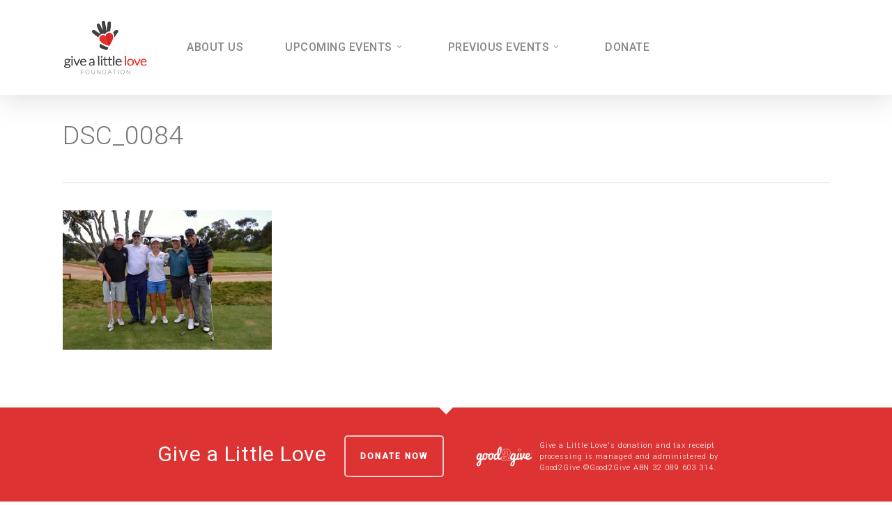

--- FILE ---
content_type: text/html; charset=UTF-8
request_url: https://www.givealittlelove.org.au/dsc_0084/
body_size: 14426
content:
<!doctype html>
<html dir="ltr" lang="en-US" prefix="og: https://ogp.me/ns#" class="no-js">
<head>
	<meta charset="UTF-8">
	<meta name="viewport" content="width=device-width, initial-scale=1, maximum-scale=1, user-scalable=0" /><link rel="shortcut icon" href="https://www.givealittlelove.org.au/wp-content/uploads/2016/08/favicon-16x16.png" /><title>DSC_0084 | Give a Little Love</title>
	<style>img:is([sizes="auto" i], [sizes^="auto," i]) { contain-intrinsic-size: 3000px 1500px }</style>
	
		<!-- All in One SEO 4.9.2 - aioseo.com -->
	<meta name="robots" content="max-image-preview:large" />
	<meta name="author" content="Scott Lawrence"/>
	<link rel="canonical" href="https://www.givealittlelove.org.au/dsc_0084/" />
	<meta name="generator" content="All in One SEO (AIOSEO) 4.9.2" />
		<meta property="og:locale" content="en_US" />
		<meta property="og:site_name" content="Give a Little Love | Help us help others and join us on our incredible journey!" />
		<meta property="og:type" content="article" />
		<meta property="og:title" content="DSC_0084 | Give a Little Love" />
		<meta property="og:url" content="https://www.givealittlelove.org.au/dsc_0084/" />
		<meta property="article:published_time" content="2016-09-02T03:07:05+00:00" />
		<meta property="article:modified_time" content="2016-09-02T03:07:05+00:00" />
		<meta name="twitter:card" content="summary" />
		<meta name="twitter:title" content="DSC_0084 | Give a Little Love" />
		<script type="application/ld+json" class="aioseo-schema">
			{"@context":"https:\/\/schema.org","@graph":[{"@type":"BreadcrumbList","@id":"https:\/\/www.givealittlelove.org.au\/dsc_0084\/#breadcrumblist","itemListElement":[{"@type":"ListItem","@id":"https:\/\/www.givealittlelove.org.au#listItem","position":1,"name":"Home","item":"https:\/\/www.givealittlelove.org.au","nextItem":{"@type":"ListItem","@id":"https:\/\/www.givealittlelove.org.au\/dsc_0084\/#listItem","name":"DSC_0084"}},{"@type":"ListItem","@id":"https:\/\/www.givealittlelove.org.au\/dsc_0084\/#listItem","position":2,"name":"DSC_0084","previousItem":{"@type":"ListItem","@id":"https:\/\/www.givealittlelove.org.au#listItem","name":"Home"}}]},{"@type":"ItemPage","@id":"https:\/\/www.givealittlelove.org.au\/dsc_0084\/#itempage","url":"https:\/\/www.givealittlelove.org.au\/dsc_0084\/","name":"DSC_0084 | Give a Little Love","inLanguage":"en-US","isPartOf":{"@id":"https:\/\/www.givealittlelove.org.au\/#website"},"breadcrumb":{"@id":"https:\/\/www.givealittlelove.org.au\/dsc_0084\/#breadcrumblist"},"author":{"@id":"https:\/\/www.givealittlelove.org.au\/author\/user\/#author"},"creator":{"@id":"https:\/\/www.givealittlelove.org.au\/author\/user\/#author"},"datePublished":"2016-09-02T03:07:05+00:00","dateModified":"2016-09-02T03:07:05+00:00"},{"@type":"Organization","@id":"https:\/\/www.givealittlelove.org.au\/#organization","name":"Give a Little Love","description":"Help us help others and join us on our incredible journey!","url":"https:\/\/www.givealittlelove.org.au\/"},{"@type":"Person","@id":"https:\/\/www.givealittlelove.org.au\/author\/user\/#author","url":"https:\/\/www.givealittlelove.org.au\/author\/user\/","name":"Scott Lawrence","image":{"@type":"ImageObject","@id":"https:\/\/www.givealittlelove.org.au\/dsc_0084\/#authorImage","url":"https:\/\/secure.gravatar.com\/avatar\/d1072404801e0ac200ca499b3f919e1c1c6e074b9b5bd955e43ffa7d19f1e1b6?s=96&d=mm&r=g","width":96,"height":96,"caption":"Scott Lawrence"}},{"@type":"WebSite","@id":"https:\/\/www.givealittlelove.org.au\/#website","url":"https:\/\/www.givealittlelove.org.au\/","name":"Give a Little Love","description":"Help us help others and join us on our incredible journey!","inLanguage":"en-US","publisher":{"@id":"https:\/\/www.givealittlelove.org.au\/#organization"}}]}
		</script>
		<!-- All in One SEO -->

<link rel='dns-prefetch' href='//fonts.googleapis.com' />
<link rel="alternate" type="application/rss+xml" title="Give a Little Love &raquo; Feed" href="https://www.givealittlelove.org.au/feed/" />
		<!-- This site uses the Google Analytics by MonsterInsights plugin v9.11.0 - Using Analytics tracking - https://www.monsterinsights.com/ -->
		<!-- Note: MonsterInsights is not currently configured on this site. The site owner needs to authenticate with Google Analytics in the MonsterInsights settings panel. -->
					<!-- No tracking code set -->
				<!-- / Google Analytics by MonsterInsights -->
		<script type="text/javascript">
/* <![CDATA[ */
window._wpemojiSettings = {"baseUrl":"https:\/\/s.w.org\/images\/core\/emoji\/16.0.1\/72x72\/","ext":".png","svgUrl":"https:\/\/s.w.org\/images\/core\/emoji\/16.0.1\/svg\/","svgExt":".svg","source":{"concatemoji":"https:\/\/www.givealittlelove.org.au\/wp-includes\/js\/wp-emoji-release.min.js?ver=6.8.3"}};
/*! This file is auto-generated */
!function(s,n){var o,i,e;function c(e){try{var t={supportTests:e,timestamp:(new Date).valueOf()};sessionStorage.setItem(o,JSON.stringify(t))}catch(e){}}function p(e,t,n){e.clearRect(0,0,e.canvas.width,e.canvas.height),e.fillText(t,0,0);var t=new Uint32Array(e.getImageData(0,0,e.canvas.width,e.canvas.height).data),a=(e.clearRect(0,0,e.canvas.width,e.canvas.height),e.fillText(n,0,0),new Uint32Array(e.getImageData(0,0,e.canvas.width,e.canvas.height).data));return t.every(function(e,t){return e===a[t]})}function u(e,t){e.clearRect(0,0,e.canvas.width,e.canvas.height),e.fillText(t,0,0);for(var n=e.getImageData(16,16,1,1),a=0;a<n.data.length;a++)if(0!==n.data[a])return!1;return!0}function f(e,t,n,a){switch(t){case"flag":return n(e,"\ud83c\udff3\ufe0f\u200d\u26a7\ufe0f","\ud83c\udff3\ufe0f\u200b\u26a7\ufe0f")?!1:!n(e,"\ud83c\udde8\ud83c\uddf6","\ud83c\udde8\u200b\ud83c\uddf6")&&!n(e,"\ud83c\udff4\udb40\udc67\udb40\udc62\udb40\udc65\udb40\udc6e\udb40\udc67\udb40\udc7f","\ud83c\udff4\u200b\udb40\udc67\u200b\udb40\udc62\u200b\udb40\udc65\u200b\udb40\udc6e\u200b\udb40\udc67\u200b\udb40\udc7f");case"emoji":return!a(e,"\ud83e\udedf")}return!1}function g(e,t,n,a){var r="undefined"!=typeof WorkerGlobalScope&&self instanceof WorkerGlobalScope?new OffscreenCanvas(300,150):s.createElement("canvas"),o=r.getContext("2d",{willReadFrequently:!0}),i=(o.textBaseline="top",o.font="600 32px Arial",{});return e.forEach(function(e){i[e]=t(o,e,n,a)}),i}function t(e){var t=s.createElement("script");t.src=e,t.defer=!0,s.head.appendChild(t)}"undefined"!=typeof Promise&&(o="wpEmojiSettingsSupports",i=["flag","emoji"],n.supports={everything:!0,everythingExceptFlag:!0},e=new Promise(function(e){s.addEventListener("DOMContentLoaded",e,{once:!0})}),new Promise(function(t){var n=function(){try{var e=JSON.parse(sessionStorage.getItem(o));if("object"==typeof e&&"number"==typeof e.timestamp&&(new Date).valueOf()<e.timestamp+604800&&"object"==typeof e.supportTests)return e.supportTests}catch(e){}return null}();if(!n){if("undefined"!=typeof Worker&&"undefined"!=typeof OffscreenCanvas&&"undefined"!=typeof URL&&URL.createObjectURL&&"undefined"!=typeof Blob)try{var e="postMessage("+g.toString()+"("+[JSON.stringify(i),f.toString(),p.toString(),u.toString()].join(",")+"));",a=new Blob([e],{type:"text/javascript"}),r=new Worker(URL.createObjectURL(a),{name:"wpTestEmojiSupports"});return void(r.onmessage=function(e){c(n=e.data),r.terminate(),t(n)})}catch(e){}c(n=g(i,f,p,u))}t(n)}).then(function(e){for(var t in e)n.supports[t]=e[t],n.supports.everything=n.supports.everything&&n.supports[t],"flag"!==t&&(n.supports.everythingExceptFlag=n.supports.everythingExceptFlag&&n.supports[t]);n.supports.everythingExceptFlag=n.supports.everythingExceptFlag&&!n.supports.flag,n.DOMReady=!1,n.readyCallback=function(){n.DOMReady=!0}}).then(function(){return e}).then(function(){var e;n.supports.everything||(n.readyCallback(),(e=n.source||{}).concatemoji?t(e.concatemoji):e.wpemoji&&e.twemoji&&(t(e.twemoji),t(e.wpemoji)))}))}((window,document),window._wpemojiSettings);
/* ]]> */
</script>
<style id='wp-emoji-styles-inline-css' type='text/css'>

	img.wp-smiley, img.emoji {
		display: inline !important;
		border: none !important;
		box-shadow: none !important;
		height: 1em !important;
		width: 1em !important;
		margin: 0 0.07em !important;
		vertical-align: -0.1em !important;
		background: none !important;
		padding: 0 !important;
	}
</style>
<link rel='stylesheet' id='wp-block-library-css' href='https://www.givealittlelove.org.au/wp-includes/css/dist/block-library/style.min.css?ver=6.8.3' type='text/css' media='all' />
<link rel='stylesheet' id='aioseo/css/src/vue/standalone/blocks/table-of-contents/global.scss-css' href='https://www.givealittlelove.org.au/wp-content/plugins/all-in-one-seo-pack/dist/Lite/assets/css/table-of-contents/global.e90f6d47.css?ver=4.9.2' type='text/css' media='all' />
<style id='global-styles-inline-css' type='text/css'>
:root{--wp--preset--aspect-ratio--square: 1;--wp--preset--aspect-ratio--4-3: 4/3;--wp--preset--aspect-ratio--3-4: 3/4;--wp--preset--aspect-ratio--3-2: 3/2;--wp--preset--aspect-ratio--2-3: 2/3;--wp--preset--aspect-ratio--16-9: 16/9;--wp--preset--aspect-ratio--9-16: 9/16;--wp--preset--color--black: #000000;--wp--preset--color--cyan-bluish-gray: #abb8c3;--wp--preset--color--white: #ffffff;--wp--preset--color--pale-pink: #f78da7;--wp--preset--color--vivid-red: #cf2e2e;--wp--preset--color--luminous-vivid-orange: #ff6900;--wp--preset--color--luminous-vivid-amber: #fcb900;--wp--preset--color--light-green-cyan: #7bdcb5;--wp--preset--color--vivid-green-cyan: #00d084;--wp--preset--color--pale-cyan-blue: #8ed1fc;--wp--preset--color--vivid-cyan-blue: #0693e3;--wp--preset--color--vivid-purple: #9b51e0;--wp--preset--gradient--vivid-cyan-blue-to-vivid-purple: linear-gradient(135deg,rgba(6,147,227,1) 0%,rgb(155,81,224) 100%);--wp--preset--gradient--light-green-cyan-to-vivid-green-cyan: linear-gradient(135deg,rgb(122,220,180) 0%,rgb(0,208,130) 100%);--wp--preset--gradient--luminous-vivid-amber-to-luminous-vivid-orange: linear-gradient(135deg,rgba(252,185,0,1) 0%,rgba(255,105,0,1) 100%);--wp--preset--gradient--luminous-vivid-orange-to-vivid-red: linear-gradient(135deg,rgba(255,105,0,1) 0%,rgb(207,46,46) 100%);--wp--preset--gradient--very-light-gray-to-cyan-bluish-gray: linear-gradient(135deg,rgb(238,238,238) 0%,rgb(169,184,195) 100%);--wp--preset--gradient--cool-to-warm-spectrum: linear-gradient(135deg,rgb(74,234,220) 0%,rgb(151,120,209) 20%,rgb(207,42,186) 40%,rgb(238,44,130) 60%,rgb(251,105,98) 80%,rgb(254,248,76) 100%);--wp--preset--gradient--blush-light-purple: linear-gradient(135deg,rgb(255,206,236) 0%,rgb(152,150,240) 100%);--wp--preset--gradient--blush-bordeaux: linear-gradient(135deg,rgb(254,205,165) 0%,rgb(254,45,45) 50%,rgb(107,0,62) 100%);--wp--preset--gradient--luminous-dusk: linear-gradient(135deg,rgb(255,203,112) 0%,rgb(199,81,192) 50%,rgb(65,88,208) 100%);--wp--preset--gradient--pale-ocean: linear-gradient(135deg,rgb(255,245,203) 0%,rgb(182,227,212) 50%,rgb(51,167,181) 100%);--wp--preset--gradient--electric-grass: linear-gradient(135deg,rgb(202,248,128) 0%,rgb(113,206,126) 100%);--wp--preset--gradient--midnight: linear-gradient(135deg,rgb(2,3,129) 0%,rgb(40,116,252) 100%);--wp--preset--font-size--small: 13px;--wp--preset--font-size--medium: 20px;--wp--preset--font-size--large: 36px;--wp--preset--font-size--x-large: 42px;--wp--preset--spacing--20: 0.44rem;--wp--preset--spacing--30: 0.67rem;--wp--preset--spacing--40: 1rem;--wp--preset--spacing--50: 1.5rem;--wp--preset--spacing--60: 2.25rem;--wp--preset--spacing--70: 3.38rem;--wp--preset--spacing--80: 5.06rem;--wp--preset--shadow--natural: 6px 6px 9px rgba(0, 0, 0, 0.2);--wp--preset--shadow--deep: 12px 12px 50px rgba(0, 0, 0, 0.4);--wp--preset--shadow--sharp: 6px 6px 0px rgba(0, 0, 0, 0.2);--wp--preset--shadow--outlined: 6px 6px 0px -3px rgba(255, 255, 255, 1), 6px 6px rgba(0, 0, 0, 1);--wp--preset--shadow--crisp: 6px 6px 0px rgba(0, 0, 0, 1);}:root { --wp--style--global--content-size: 1300px;--wp--style--global--wide-size: 1300px; }:where(body) { margin: 0; }.wp-site-blocks > .alignleft { float: left; margin-right: 2em; }.wp-site-blocks > .alignright { float: right; margin-left: 2em; }.wp-site-blocks > .aligncenter { justify-content: center; margin-left: auto; margin-right: auto; }:where(.is-layout-flex){gap: 0.5em;}:where(.is-layout-grid){gap: 0.5em;}.is-layout-flow > .alignleft{float: left;margin-inline-start: 0;margin-inline-end: 2em;}.is-layout-flow > .alignright{float: right;margin-inline-start: 2em;margin-inline-end: 0;}.is-layout-flow > .aligncenter{margin-left: auto !important;margin-right: auto !important;}.is-layout-constrained > .alignleft{float: left;margin-inline-start: 0;margin-inline-end: 2em;}.is-layout-constrained > .alignright{float: right;margin-inline-start: 2em;margin-inline-end: 0;}.is-layout-constrained > .aligncenter{margin-left: auto !important;margin-right: auto !important;}.is-layout-constrained > :where(:not(.alignleft):not(.alignright):not(.alignfull)){max-width: var(--wp--style--global--content-size);margin-left: auto !important;margin-right: auto !important;}.is-layout-constrained > .alignwide{max-width: var(--wp--style--global--wide-size);}body .is-layout-flex{display: flex;}.is-layout-flex{flex-wrap: wrap;align-items: center;}.is-layout-flex > :is(*, div){margin: 0;}body .is-layout-grid{display: grid;}.is-layout-grid > :is(*, div){margin: 0;}body{padding-top: 0px;padding-right: 0px;padding-bottom: 0px;padding-left: 0px;}:root :where(.wp-element-button, .wp-block-button__link){background-color: #32373c;border-width: 0;color: #fff;font-family: inherit;font-size: inherit;line-height: inherit;padding: calc(0.667em + 2px) calc(1.333em + 2px);text-decoration: none;}.has-black-color{color: var(--wp--preset--color--black) !important;}.has-cyan-bluish-gray-color{color: var(--wp--preset--color--cyan-bluish-gray) !important;}.has-white-color{color: var(--wp--preset--color--white) !important;}.has-pale-pink-color{color: var(--wp--preset--color--pale-pink) !important;}.has-vivid-red-color{color: var(--wp--preset--color--vivid-red) !important;}.has-luminous-vivid-orange-color{color: var(--wp--preset--color--luminous-vivid-orange) !important;}.has-luminous-vivid-amber-color{color: var(--wp--preset--color--luminous-vivid-amber) !important;}.has-light-green-cyan-color{color: var(--wp--preset--color--light-green-cyan) !important;}.has-vivid-green-cyan-color{color: var(--wp--preset--color--vivid-green-cyan) !important;}.has-pale-cyan-blue-color{color: var(--wp--preset--color--pale-cyan-blue) !important;}.has-vivid-cyan-blue-color{color: var(--wp--preset--color--vivid-cyan-blue) !important;}.has-vivid-purple-color{color: var(--wp--preset--color--vivid-purple) !important;}.has-black-background-color{background-color: var(--wp--preset--color--black) !important;}.has-cyan-bluish-gray-background-color{background-color: var(--wp--preset--color--cyan-bluish-gray) !important;}.has-white-background-color{background-color: var(--wp--preset--color--white) !important;}.has-pale-pink-background-color{background-color: var(--wp--preset--color--pale-pink) !important;}.has-vivid-red-background-color{background-color: var(--wp--preset--color--vivid-red) !important;}.has-luminous-vivid-orange-background-color{background-color: var(--wp--preset--color--luminous-vivid-orange) !important;}.has-luminous-vivid-amber-background-color{background-color: var(--wp--preset--color--luminous-vivid-amber) !important;}.has-light-green-cyan-background-color{background-color: var(--wp--preset--color--light-green-cyan) !important;}.has-vivid-green-cyan-background-color{background-color: var(--wp--preset--color--vivid-green-cyan) !important;}.has-pale-cyan-blue-background-color{background-color: var(--wp--preset--color--pale-cyan-blue) !important;}.has-vivid-cyan-blue-background-color{background-color: var(--wp--preset--color--vivid-cyan-blue) !important;}.has-vivid-purple-background-color{background-color: var(--wp--preset--color--vivid-purple) !important;}.has-black-border-color{border-color: var(--wp--preset--color--black) !important;}.has-cyan-bluish-gray-border-color{border-color: var(--wp--preset--color--cyan-bluish-gray) !important;}.has-white-border-color{border-color: var(--wp--preset--color--white) !important;}.has-pale-pink-border-color{border-color: var(--wp--preset--color--pale-pink) !important;}.has-vivid-red-border-color{border-color: var(--wp--preset--color--vivid-red) !important;}.has-luminous-vivid-orange-border-color{border-color: var(--wp--preset--color--luminous-vivid-orange) !important;}.has-luminous-vivid-amber-border-color{border-color: var(--wp--preset--color--luminous-vivid-amber) !important;}.has-light-green-cyan-border-color{border-color: var(--wp--preset--color--light-green-cyan) !important;}.has-vivid-green-cyan-border-color{border-color: var(--wp--preset--color--vivid-green-cyan) !important;}.has-pale-cyan-blue-border-color{border-color: var(--wp--preset--color--pale-cyan-blue) !important;}.has-vivid-cyan-blue-border-color{border-color: var(--wp--preset--color--vivid-cyan-blue) !important;}.has-vivid-purple-border-color{border-color: var(--wp--preset--color--vivid-purple) !important;}.has-vivid-cyan-blue-to-vivid-purple-gradient-background{background: var(--wp--preset--gradient--vivid-cyan-blue-to-vivid-purple) !important;}.has-light-green-cyan-to-vivid-green-cyan-gradient-background{background: var(--wp--preset--gradient--light-green-cyan-to-vivid-green-cyan) !important;}.has-luminous-vivid-amber-to-luminous-vivid-orange-gradient-background{background: var(--wp--preset--gradient--luminous-vivid-amber-to-luminous-vivid-orange) !important;}.has-luminous-vivid-orange-to-vivid-red-gradient-background{background: var(--wp--preset--gradient--luminous-vivid-orange-to-vivid-red) !important;}.has-very-light-gray-to-cyan-bluish-gray-gradient-background{background: var(--wp--preset--gradient--very-light-gray-to-cyan-bluish-gray) !important;}.has-cool-to-warm-spectrum-gradient-background{background: var(--wp--preset--gradient--cool-to-warm-spectrum) !important;}.has-blush-light-purple-gradient-background{background: var(--wp--preset--gradient--blush-light-purple) !important;}.has-blush-bordeaux-gradient-background{background: var(--wp--preset--gradient--blush-bordeaux) !important;}.has-luminous-dusk-gradient-background{background: var(--wp--preset--gradient--luminous-dusk) !important;}.has-pale-ocean-gradient-background{background: var(--wp--preset--gradient--pale-ocean) !important;}.has-electric-grass-gradient-background{background: var(--wp--preset--gradient--electric-grass) !important;}.has-midnight-gradient-background{background: var(--wp--preset--gradient--midnight) !important;}.has-small-font-size{font-size: var(--wp--preset--font-size--small) !important;}.has-medium-font-size{font-size: var(--wp--preset--font-size--medium) !important;}.has-large-font-size{font-size: var(--wp--preset--font-size--large) !important;}.has-x-large-font-size{font-size: var(--wp--preset--font-size--x-large) !important;}
:where(.wp-block-post-template.is-layout-flex){gap: 1.25em;}:where(.wp-block-post-template.is-layout-grid){gap: 1.25em;}
:where(.wp-block-columns.is-layout-flex){gap: 2em;}:where(.wp-block-columns.is-layout-grid){gap: 2em;}
:root :where(.wp-block-pullquote){font-size: 1.5em;line-height: 1.6;}
</style>
<link rel='stylesheet' id='woocommerce-layout-css' href='https://www.givealittlelove.org.au/wp-content/plugins/woocommerce/assets/css/woocommerce-layout.css?ver=10.4.3' type='text/css' media='all' />
<link rel='stylesheet' id='woocommerce-smallscreen-css' href='https://www.givealittlelove.org.au/wp-content/plugins/woocommerce/assets/css/woocommerce-smallscreen.css?ver=10.4.3' type='text/css' media='only screen and (max-width: 768px)' />
<link rel='stylesheet' id='woocommerce-general-css' href='https://www.givealittlelove.org.au/wp-content/plugins/woocommerce/assets/css/woocommerce.css?ver=10.4.3' type='text/css' media='all' />
<style id='woocommerce-inline-inline-css' type='text/css'>
.woocommerce form .form-row .required { visibility: visible; }
</style>
<link rel='stylesheet' id='font-awesome-css' href='https://www.givealittlelove.org.au/wp-content/themes/salient/css/font-awesome-legacy.min.css?ver=4.7.1' type='text/css' media='all' />
<link rel='stylesheet' id='parent-style-css' href='https://www.givealittlelove.org.au/wp-content/themes/salient/style.css?ver=6.8.3' type='text/css' media='all' />
<link rel='stylesheet' id='salient-grid-system-css' href='https://www.givealittlelove.org.au/wp-content/themes/salient/css/build/grid-system.css?ver=17.3.1' type='text/css' media='all' />
<link rel='stylesheet' id='main-styles-css' href='https://www.givealittlelove.org.au/wp-content/themes/salient/css/build/style.css?ver=17.3.1' type='text/css' media='all' />
<style id='main-styles-inline-css' type='text/css'>
html:not(.page-trans-loaded) { background-color: #ffffff; }
</style>
<link rel='stylesheet' id='nectar-header-layout-left-aligned-css' href='https://www.givealittlelove.org.au/wp-content/themes/salient/css/build/header/header-layout-menu-left-aligned.css?ver=17.3.1' type='text/css' media='all' />
<link rel='stylesheet' id='nectar-single-styles-css' href='https://www.givealittlelove.org.au/wp-content/themes/salient/css/build/single.css?ver=17.3.1' type='text/css' media='all' />
<link rel='stylesheet' id='nectar_default_font_open_sans-css' href='https://fonts.googleapis.com/css?family=Open+Sans%3A300%2C400%2C600%2C700&#038;subset=latin%2Clatin-ext' type='text/css' media='all' />
<link rel='stylesheet' id='responsive-css' href='https://www.givealittlelove.org.au/wp-content/themes/salient/css/build/responsive.css?ver=17.3.1' type='text/css' media='all' />
<link rel='stylesheet' id='nectar-product-style-classic-css' href='https://www.givealittlelove.org.au/wp-content/themes/salient/css/build/third-party/woocommerce/product-style-classic.css?ver=17.3.1' type='text/css' media='all' />
<link rel='stylesheet' id='woocommerce-css' href='https://www.givealittlelove.org.au/wp-content/themes/salient/css/build/woocommerce.css?ver=17.3.1' type='text/css' media='all' />
<link rel='stylesheet' id='skin-original-css' href='https://www.givealittlelove.org.au/wp-content/themes/salient/css/build/skin-original.css?ver=17.3.1' type='text/css' media='all' />
<link rel='stylesheet' id='salient-wp-menu-dynamic-css' href='https://www.givealittlelove.org.au/wp-content/uploads/salient/menu-dynamic.css?ver=30292' type='text/css' media='all' />
<link rel='stylesheet' id='dynamic-css-css' href='https://www.givealittlelove.org.au/wp-content/themes/salient/css/salient-dynamic-styles.css?ver=77839' type='text/css' media='all' />
<style id='dynamic-css-inline-css' type='text/css'>
@media only screen and (min-width:1000px){body #ajax-content-wrap.no-scroll{min-height:calc(100vh - 136px);height:calc(100vh - 136px)!important;}}@media only screen and (min-width:1000px){#page-header-wrap.fullscreen-header,#page-header-wrap.fullscreen-header #page-header-bg,html:not(.nectar-box-roll-loaded) .nectar-box-roll > #page-header-bg.fullscreen-header,.nectar_fullscreen_zoom_recent_projects,#nectar_fullscreen_rows:not(.afterLoaded) > div{height:calc(100vh - 135px);}.wpb_row.vc_row-o-full-height.top-level,.wpb_row.vc_row-o-full-height.top-level > .col.span_12{min-height:calc(100vh - 135px);}html:not(.nectar-box-roll-loaded) .nectar-box-roll > #page-header-bg.fullscreen-header{top:136px;}.nectar-slider-wrap[data-fullscreen="true"]:not(.loaded),.nectar-slider-wrap[data-fullscreen="true"]:not(.loaded) .swiper-container{height:calc(100vh - 134px)!important;}.admin-bar .nectar-slider-wrap[data-fullscreen="true"]:not(.loaded),.admin-bar .nectar-slider-wrap[data-fullscreen="true"]:not(.loaded) .swiper-container{height:calc(100vh - 134px - 32px)!important;}}.admin-bar[class*="page-template-template-no-header"] .wpb_row.vc_row-o-full-height.top-level,.admin-bar[class*="page-template-template-no-header"] .wpb_row.vc_row-o-full-height.top-level > .col.span_12{min-height:calc(100vh - 32px);}body[class*="page-template-template-no-header"] .wpb_row.vc_row-o-full-height.top-level,body[class*="page-template-template-no-header"] .wpb_row.vc_row-o-full-height.top-level > .col.span_12{min-height:100vh;}@media only screen and (max-width:999px){.using-mobile-browser #nectar_fullscreen_rows:not(.afterLoaded):not([data-mobile-disable="on"]) > div{height:calc(100vh - 126px);}.using-mobile-browser .wpb_row.vc_row-o-full-height.top-level,.using-mobile-browser .wpb_row.vc_row-o-full-height.top-level > .col.span_12,[data-permanent-transparent="1"].using-mobile-browser .wpb_row.vc_row-o-full-height.top-level,[data-permanent-transparent="1"].using-mobile-browser .wpb_row.vc_row-o-full-height.top-level > .col.span_12{min-height:calc(100vh - 126px);}html:not(.nectar-box-roll-loaded) .nectar-box-roll > #page-header-bg.fullscreen-header,.nectar_fullscreen_zoom_recent_projects,.nectar-slider-wrap[data-fullscreen="true"]:not(.loaded),.nectar-slider-wrap[data-fullscreen="true"]:not(.loaded) .swiper-container,#nectar_fullscreen_rows:not(.afterLoaded):not([data-mobile-disable="on"]) > div{height:calc(100vh - 73px);}.wpb_row.vc_row-o-full-height.top-level,.wpb_row.vc_row-o-full-height.top-level > .col.span_12{min-height:calc(100vh - 73px);}body[data-transparent-header="false"] #ajax-content-wrap.no-scroll{min-height:calc(100vh - 73px);height:calc(100vh - 73px);}}.post-type-archive-product.woocommerce .container-wrap,.tax-product_cat.woocommerce .container-wrap{background-color:#f6f6f6;}.woocommerce ul.products li.product.material,.woocommerce-page ul.products li.product.material{background-color:#ffffff;}.woocommerce ul.products li.product.minimal .product-wrap,.woocommerce ul.products li.product.minimal .background-color-expand,.woocommerce-page ul.products li.product.minimal .product-wrap,.woocommerce-page ul.products li.product.minimal .background-color-expand{background-color:#ffffff;}.screen-reader-text,.nectar-skip-to-content:not(:focus){border:0;clip:rect(1px,1px,1px,1px);clip-path:inset(50%);height:1px;margin:-1px;overflow:hidden;padding:0;position:absolute!important;width:1px;word-wrap:normal!important;}.row .col img:not([srcset]){width:auto;}.row .col img.img-with-animation.nectar-lazy:not([srcset]){width:100%;}
.homepage_boxes {min-height: 200px}
.homepage_quote {color: #c0c0c0; font-size: 30px; font-style: italic;}
.golf_sponsors {font-size:20px;line-height:26px;}
.event_gallery {width: 425px;margin: auto;}
.checkout_button {margin-top: 10px; background-color: #dd3333!important;}
.hpslidertext .content {top: 300px!important;}
.g2gimg {display: inline-block;vertical-align: middle;margin-left:40px;cursor: pointer; cursor: hand;}
.g2gtext {display: inline-block;vertical-align: middle; margin-left:10px;width:280px;text-align: left;font-size:11px!important;line-height:16px!important; letter-spacing: .9px!important; color: #ffffff;}
.flex-control-nav {display:block;}
header#top .sf-menu li ul li a {background-color: #ffffff!important;}
</style>
<link rel='stylesheet' id='salient-child-style-css' href='https://www.givealittlelove.org.au/wp-content/themes/salient-child/style.css?ver=17.3.1' type='text/css' media='all' />
<link rel='stylesheet' id='redux-google-fonts-salient_redux-css' href='https://fonts.googleapis.com/css?family=Roboto%3A500%2C300%2C400&#038;ver=6.8.3' type='text/css' media='all' />
<script type="text/javascript" src="https://www.givealittlelove.org.au/wp-includes/js/jquery/jquery.min.js?ver=3.7.1" id="jquery-core-js"></script>
<script type="text/javascript" src="https://www.givealittlelove.org.au/wp-includes/js/jquery/jquery-migrate.min.js?ver=3.4.1" id="jquery-migrate-js"></script>
<script type="text/javascript" src="https://www.givealittlelove.org.au/wp-content/plugins/woocommerce/assets/js/jquery-blockui/jquery.blockUI.min.js?ver=2.7.0-wc.10.4.3" id="wc-jquery-blockui-js" defer="defer" data-wp-strategy="defer"></script>
<script type="text/javascript" id="wc-add-to-cart-js-extra">
/* <![CDATA[ */
var wc_add_to_cart_params = {"ajax_url":"\/wp-admin\/admin-ajax.php","wc_ajax_url":"\/?wc-ajax=%%endpoint%%","i18n_view_cart":"View cart","cart_url":"https:\/\/www.givealittlelove.org.au\/cart\/","is_cart":"","cart_redirect_after_add":"no"};
/* ]]> */
</script>
<script type="text/javascript" src="https://www.givealittlelove.org.au/wp-content/plugins/woocommerce/assets/js/frontend/add-to-cart.min.js?ver=10.4.3" id="wc-add-to-cart-js" defer="defer" data-wp-strategy="defer"></script>
<script type="text/javascript" src="https://www.givealittlelove.org.au/wp-content/plugins/woocommerce/assets/js/js-cookie/js.cookie.min.js?ver=2.1.4-wc.10.4.3" id="wc-js-cookie-js" defer="defer" data-wp-strategy="defer"></script>
<script type="text/javascript" id="woocommerce-js-extra">
/* <![CDATA[ */
var woocommerce_params = {"ajax_url":"\/wp-admin\/admin-ajax.php","wc_ajax_url":"\/?wc-ajax=%%endpoint%%","i18n_password_show":"Show password","i18n_password_hide":"Hide password"};
/* ]]> */
</script>
<script type="text/javascript" src="https://www.givealittlelove.org.au/wp-content/plugins/woocommerce/assets/js/frontend/woocommerce.min.js?ver=10.4.3" id="woocommerce-js" defer="defer" data-wp-strategy="defer"></script>
<script></script><link rel="https://api.w.org/" href="https://www.givealittlelove.org.au/wp-json/" /><link rel="alternate" title="JSON" type="application/json" href="https://www.givealittlelove.org.au/wp-json/wp/v2/media/458" /><link rel="EditURI" type="application/rsd+xml" title="RSD" href="https://www.givealittlelove.org.au/xmlrpc.php?rsd" />
<meta name="generator" content="WordPress 6.8.3" />
<meta name="generator" content="WooCommerce 10.4.3" />
<link rel='shortlink' href='https://www.givealittlelove.org.au/?p=458' />
<link rel="alternate" title="oEmbed (JSON)" type="application/json+oembed" href="https://www.givealittlelove.org.au/wp-json/oembed/1.0/embed?url=https%3A%2F%2Fwww.givealittlelove.org.au%2Fdsc_0084%2F" />
<link rel="alternate" title="oEmbed (XML)" type="text/xml+oembed" href="https://www.givealittlelove.org.au/wp-json/oembed/1.0/embed?url=https%3A%2F%2Fwww.givealittlelove.org.au%2Fdsc_0084%2F&#038;format=xml" />
<script type="text/javascript"> var root = document.getElementsByTagName( "html" )[0]; root.setAttribute( "class", "js" ); </script>	<noscript><style>.woocommerce-product-gallery{ opacity: 1 !important; }</style></noscript>
	<meta name="generator" content="Powered by WPBakery Page Builder - drag and drop page builder for WordPress."/>
<link rel="icon" href="https://www.givealittlelove.org.au/wp-content/uploads/2016/08/cropped-ms-icon-310x310-32x32.png" sizes="32x32" />
<link rel="icon" href="https://www.givealittlelove.org.au/wp-content/uploads/2016/08/cropped-ms-icon-310x310-192x192.png" sizes="192x192" />
<link rel="apple-touch-icon" href="https://www.givealittlelove.org.au/wp-content/uploads/2016/08/cropped-ms-icon-310x310-180x180.png" />
<meta name="msapplication-TileImage" content="https://www.givealittlelove.org.au/wp-content/uploads/2016/08/cropped-ms-icon-310x310-270x270.png" />
		<style type="text/css" id="wp-custom-css">
			.hp_charity_box {min-height:265px;padding-top:0px!important}		</style>
		<noscript><style> .wpb_animate_when_almost_visible { opacity: 1; }</style></noscript></head><body class="attachment wp-singular attachment-template-default single single-attachment postid-458 attachmentid-458 attachment-jpeg wp-theme-salient wp-child-theme-salient-child theme-salient woocommerce-no-js original wpb-js-composer js-comp-ver-7.1 vc_responsive" data-footer-reveal="false" data-footer-reveal-shadow="none" data-header-format="menu-left-aligned" data-body-border="off" data-boxed-style="" data-header-breakpoint="1000" data-dropdown-style="minimal" data-cae="easeOutCubic" data-cad="650" data-megamenu-width="contained" data-aie="none" data-ls="magnific" data-apte="standard" data-hhun="1" data-fancy-form-rcs="default" data-form-style="default" data-form-submit="regular" data-is="minimal" data-button-style="default" data-user-account-button="false" data-flex-cols="true" data-col-gap="default" data-header-inherit-rc="false" data-header-search="false" data-animated-anchors="false" data-ajax-transitions="true" data-full-width-header="false" data-slide-out-widget-area="true" data-slide-out-widget-area-style="slide-out-from-right" data-user-set-ocm="off" data-loading-animation="none" data-bg-header="false" data-responsive="1" data-ext-responsive="true" data-ext-padding="90" data-header-resize="0" data-header-color="custom" data-transparent-header="false" data-cart="true" data-remove-m-parallax="" data-remove-m-video-bgs="" data-m-animate="0" data-force-header-trans-color="light" data-smooth-scrolling="0" data-permanent-transparent="false" >
	
	<script type="text/javascript">
	 (function(window, document) {

		document.documentElement.classList.remove("no-js");

		if(navigator.userAgent.match(/(Android|iPod|iPhone|iPad|BlackBerry|IEMobile|Opera Mini)/)) {
			document.body.className += " using-mobile-browser mobile ";
		}
		if(navigator.userAgent.match(/Mac/) && navigator.maxTouchPoints && navigator.maxTouchPoints > 2) {
			document.body.className += " using-ios-device ";
		}

		if( !("ontouchstart" in window) ) {

			var body = document.querySelector("body");
			var winW = window.innerWidth;
			var bodyW = body.clientWidth;

			if (winW > bodyW + 4) {
				body.setAttribute("style", "--scroll-bar-w: " + (winW - bodyW - 4) + "px");
			} else {
				body.setAttribute("style", "--scroll-bar-w: 0px");
			}
		}

	 })(window, document);
   </script><a href="#ajax-content-wrap" class="nectar-skip-to-content">Skip to main content</a><div id="ajax-loading-screen" data-disable-mobile="1" data-disable-fade-on-click="0" data-effect="standard" data-method="standard"><div class="loading-icon none"></div></div>	
	<div id="header-space"  data-header-mobile-fixed='1'></div> 
	
		<div id="header-outer" data-has-menu="true" data-has-buttons="yes" data-header-button_style="default" data-using-pr-menu="false" data-mobile-fixed="1" data-ptnm="false" data-lhe="default" data-user-set-bg="#ffffff" data-format="menu-left-aligned" data-permanent-transparent="false" data-megamenu-rt="0" data-remove-fixed="1" data-header-resize="0" data-cart="true" data-transparency-option="0" data-box-shadow="large" data-shrink-num="6" data-using-secondary="0" data-using-logo="1" data-logo-height="80" data-m-logo-height="50" data-padding="28" data-full-width="false" data-condense="false" >
		
<div id="search-outer" class="nectar">
	<div id="search">
		<div class="container">
			 <div id="search-box">
				 <div class="inner-wrap">
					 <div class="col span_12">
						  <form role="search" action="https://www.givealittlelove.org.au/" method="GET">
															<input type="text" name="s" id="s" value="Start Typing..." aria-label="Search" data-placeholder="Start Typing..." />
							
						
						<button aria-label="Search" class="search-box__button" type="submit">Search</button>						</form>
					</div><!--/span_12-->
				</div><!--/inner-wrap-->
			 </div><!--/search-box-->
			 <div id="close"><a href="#" role="button"><span class="screen-reader-text">Close Search</span>
				<span class="icon-salient-x" aria-hidden="true"></span>				 </a></div>
		 </div><!--/container-->
	</div><!--/search-->
</div><!--/search-outer-->

<header id="top" role="banner" aria-label="Main Menu">
	<div class="container">
		<div class="row">
			<div class="col span_3">
								<a id="logo" href="https://www.givealittlelove.org.au" data-supplied-ml-starting-dark="false" data-supplied-ml-starting="false" data-supplied-ml="false" >
					<img class="stnd skip-lazy dark-version" width="231" height="150" alt="Give a Little Love" src="https://www.givealittlelove.org.au/wp-content/uploads/2016/10/GaLL-Logo2.png"  />				</a>
							</div><!--/span_3-->

			<div class="col span_9 col_last">
									<div class="nectar-mobile-only mobile-header"><div class="inner"></div></div>
				
						<a id="mobile-cart-link" aria-label="Cart" data-cart-style="dropdown" href="https://www.givealittlelove.org.au/cart/"><i class="icon-salient-cart"></i><div class="cart-wrap"><span>0 </span></div></a>
															<div class="slide-out-widget-area-toggle mobile-icon slide-out-from-right" data-custom-color="false" data-icon-animation="simple-transform">
						<div> <a href="#slide-out-widget-area" role="button" aria-label="Navigation Menu" aria-expanded="false" class="closed">
							<span class="screen-reader-text">Menu</span><span aria-hidden="true"> <i class="lines-button x2"> <i class="lines"></i> </i> </span>						</a></div>
					</div>
				
									<nav aria-label="Main Menu">
													<ul class="sf-menu">
								<li id="menu-item-19" class="menu-item menu-item-type-post_type menu-item-object-page menu-item-home nectar-regular-menu-item menu-item-19"><a href="https://www.givealittlelove.org.au/"><span class="menu-title-text">About Us</span></a></li>
<li id="menu-item-373" class="menu-item menu-item-type-custom menu-item-object-custom menu-item-has-children nectar-regular-menu-item sf-with-ul menu-item-373"><a aria-haspopup="true" aria-expanded="false"><span class="menu-title-text">Upcoming Events</span><span class="sf-sub-indicator"><i class="fa fa-angle-down icon-in-menu" aria-hidden="true"></i></span></a>
<ul class="sub-menu">
	<li id="menu-item-2967" class="menu-item menu-item-type-post_type menu-item-object-page nectar-regular-menu-item menu-item-2967"><a href="https://www.givealittlelove.org.au/upcoming-events/golf-day/"><span class="menu-title-text">Golf Day – Bonnie Doon GC 2025</span></a></li>
	<li id="menu-item-2970" class="menu-item menu-item-type-post_type menu-item-object-page nectar-regular-menu-item menu-item-2970"><a href="https://www.givealittlelove.org.au/upcoming-events/golf-day-the-australian-gc-2025/"><span class="menu-title-text">Golf Day – The Australian GC 2026</span></a></li>
</ul>
</li>
<li id="menu-item-372" class="menu-item menu-item-type-custom menu-item-object-custom menu-item-has-children nectar-regular-menu-item sf-with-ul menu-item-372"><a aria-haspopup="true" aria-expanded="false"><span class="menu-title-text">Previous Events</span><span class="sf-sub-indicator"><i class="fa fa-angle-down icon-in-menu" aria-hidden="true"></i></span></a>
<ul class="sub-menu">
	<li id="menu-item-2976" class="menu-item menu-item-type-custom menu-item-object-custom menu-item-has-children nectar-regular-menu-item menu-item-2976"><a href="#" aria-haspopup="true" aria-expanded="false"><span class="menu-title-text">2025</span><span class="sf-sub-indicator"><i class="fa fa-angle-right icon-in-menu" aria-hidden="true"></i></span></a>
	<ul class="sub-menu">
		<li id="menu-item-2978" class="menu-item menu-item-type-post_type menu-item-object-page nectar-regular-menu-item menu-item-2978"><a href="https://www.givealittlelove.org.au/previous-events/golf-day-the-australian-gc-2025/"><span class="menu-title-text">Golf Day – The Australian GC 2025</span></a></li>
	</ul>
</li>
	<li id="menu-item-2914" class="menu-item menu-item-type-custom menu-item-object-custom menu-item-has-children nectar-regular-menu-item menu-item-2914"><a href="#" aria-haspopup="true" aria-expanded="false"><span class="menu-title-text">2024</span><span class="sf-sub-indicator"><i class="fa fa-angle-right icon-in-menu" aria-hidden="true"></i></span></a>
	<ul class="sub-menu">
		<li id="menu-item-2913" class="menu-item menu-item-type-post_type menu-item-object-page nectar-regular-menu-item menu-item-2913"><a href="https://www.givealittlelove.org.au/previous-events/golf-day-the-australian-gc-2024/"><span class="menu-title-text">Golf Day – The Australian GC 2024</span></a></li>
		<li id="menu-item-2977" class="menu-item menu-item-type-post_type menu-item-object-page nectar-regular-menu-item menu-item-2977"><a href="https://www.givealittlelove.org.au/previous-events/golf-day-bonnie-doon-gc-2024/"><span class="menu-title-text">Golf Day – Bonnie Doon GC 2024</span></a></li>
	</ul>
</li>
	<li id="menu-item-2898" class="menu-item menu-item-type-custom menu-item-object-custom menu-item-has-children nectar-regular-menu-item menu-item-2898"><a href="#" aria-haspopup="true" aria-expanded="false"><span class="menu-title-text">2023</span><span class="sf-sub-indicator"><i class="fa fa-angle-right icon-in-menu" aria-hidden="true"></i></span></a>
	<ul class="sub-menu">
		<li id="menu-item-2901" class="menu-item menu-item-type-post_type menu-item-object-page nectar-regular-menu-item menu-item-2901"><a href="https://www.givealittlelove.org.au/previous-events/golf-day-the-australian-gc-2023/"><span class="menu-title-text">Golf Day – The Australian GC 2023</span></a></li>
		<li id="menu-item-2905" class="menu-item menu-item-type-post_type menu-item-object-page nectar-regular-menu-item menu-item-2905"><a href="https://www.givealittlelove.org.au/previous-events/golf-day-bonnie-doon-gc-2023/"><span class="menu-title-text">Golf Day – Bonnie Doon GC 2023</span></a></li>
		<li id="menu-item-2910" class="menu-item menu-item-type-post_type menu-item-object-page nectar-regular-menu-item menu-item-2910"><a href="https://www.givealittlelove.org.au/previous-events/sam-holmes-ultra-marathon/"><span class="menu-title-text">Sam Holmes Ultra Marathon</span></a></li>
	</ul>
</li>
	<li id="menu-item-2897" class="menu-item menu-item-type-custom menu-item-object-custom menu-item-has-children nectar-regular-menu-item menu-item-2897"><a href="#" aria-haspopup="true" aria-expanded="false"><span class="menu-title-text">2022</span><span class="sf-sub-indicator"><i class="fa fa-angle-right icon-in-menu" aria-hidden="true"></i></span></a>
	<ul class="sub-menu">
		<li id="menu-item-2904" class="menu-item menu-item-type-post_type menu-item-object-page nectar-regular-menu-item menu-item-2904"><a href="https://www.givealittlelove.org.au/previous-events/golf-day-bonnie-doon-gc-2022/"><span class="menu-title-text">Golf Day – Bonnie Doon GC 2022</span></a></li>
	</ul>
</li>
	<li id="menu-item-2615" class="menu-item menu-item-type-custom menu-item-object-custom menu-item-has-children nectar-regular-menu-item menu-item-2615"><a href="#" aria-haspopup="true" aria-expanded="false"><span class="menu-title-text">2019</span><span class="sf-sub-indicator"><i class="fa fa-angle-right icon-in-menu" aria-hidden="true"></i></span></a>
	<ul class="sub-menu">
		<li id="menu-item-2246" class="menu-item menu-item-type-post_type menu-item-object-page nectar-regular-menu-item menu-item-2246"><a href="https://www.givealittlelove.org.au/previous-events/comedy-night-wairoa-school-30-october-2019/"><span class="menu-title-text">Comedy Night – Wairoa School – 30 October 2019</span></a></li>
		<li id="menu-item-2113" class="menu-item menu-item-type-post_type menu-item-object-page nectar-regular-menu-item menu-item-2113"><a href="https://www.givealittlelove.org.au/previous-events/catalina-raffle-29th-april-2019/"><span class="menu-title-text">Catalina Raffle – 29th April 2019</span></a></li>
		<li id="menu-item-2124" class="menu-item menu-item-type-post_type menu-item-object-page nectar-regular-menu-item menu-item-2124"><a href="https://www.givealittlelove.org.au/previous-events/comedy-night-batyr-and-smiling-mind-3-april-2019/"><span class="menu-title-text">Comedy Night – Batyr &#038; Smiling Mind – 3 April 2019</span></a></li>
		<li id="menu-item-2364" class="menu-item menu-item-type-post_type menu-item-object-page nectar-regular-menu-item menu-item-2364"><a href="https://www.givealittlelove.org.au/previous-events/golf-day-bonnie-doon-gc-2019/"><span class="menu-title-text">Golf Day – Bonnie Doon GC 2019</span></a></li>
		<li id="menu-item-2032" class="menu-item menu-item-type-post_type menu-item-object-page nectar-regular-menu-item menu-item-2032"><a href="https://www.givealittlelove.org.au/previous-events/golf-day-the-australian-gc-2019/"><span class="menu-title-text">Golf Day – The Australian GC 2019</span></a></li>
	</ul>
</li>
	<li id="menu-item-2027" class="menu-item menu-item-type-custom menu-item-object-custom menu-item-has-children nectar-regular-menu-item menu-item-2027"><a href="#" aria-haspopup="true" aria-expanded="false"><span class="menu-title-text">2018</span><span class="sf-sub-indicator"><i class="fa fa-angle-right icon-in-menu" aria-hidden="true"></i></span></a>
	<ul class="sub-menu">
		<li id="menu-item-1987" class="menu-item menu-item-type-post_type menu-item-object-page nectar-regular-menu-item menu-item-1987"><a href="https://www.givealittlelove.org.au/previous-events/comedy-night-wairoa-school-3-august-2018/"><span class="menu-title-text">Comedy Night – Wairoa School – 3 August 2018</span></a></li>
		<li id="menu-item-1971" class="menu-item menu-item-type-post_type menu-item-object-page nectar-regular-menu-item menu-item-1971"><a href="https://www.givealittlelove.org.au/previous-events/catalina-raffle-3rd-august-2018/"><span class="menu-title-text">Catalina Raffle – 3rd August 2018</span></a></li>
		<li id="menu-item-1920" class="menu-item menu-item-type-post_type menu-item-object-page nectar-regular-menu-item menu-item-1920"><a href="https://www.givealittlelove.org.au/previous-events/wine-raffle-27th-april-2018/"><span class="menu-title-text">Wine Raffle – 27th April 2018</span></a></li>
		<li id="menu-item-1331" class="menu-item menu-item-type-post_type menu-item-object-page nectar-regular-menu-item menu-item-1331"><a href="https://www.givealittlelove.org.au/previous-events/comedy-night-emerge/"><span class="menu-title-text">Comedy Night – Emerge &#8211; 28th March 2018</span></a></li>
		<li id="menu-item-1998" class="menu-item menu-item-type-post_type menu-item-object-page nectar-regular-menu-item menu-item-1998"><a href="https://www.givealittlelove.org.au/previous-events/golf-day-2018/"><span class="menu-title-text">Golf Day 2018 &#8211; 20 February 2018</span></a></li>
	</ul>
</li>
	<li id="menu-item-1974" class="menu-item menu-item-type-custom menu-item-object-custom menu-item-has-children nectar-regular-menu-item menu-item-1974"><a href="#" aria-haspopup="true" aria-expanded="false"><span class="menu-title-text">2017</span><span class="sf-sub-indicator"><i class="fa fa-angle-right icon-in-menu" aria-hidden="true"></i></span></a>
	<ul class="sub-menu">
		<li id="menu-item-1743" class="menu-item menu-item-type-post_type menu-item-object-page nectar-regular-menu-item menu-item-1743"><a href="https://www.givealittlelove.org.au/previous-events/mr-wong-raffle-15-dec-2017/"><span class="menu-title-text">Dinner at Mr Wong Raffle – 15th December 2017</span></a></li>
		<li id="menu-item-1765" class="menu-item menu-item-type-post_type menu-item-object-page nectar-regular-menu-item menu-item-1765"><a href="https://www.givealittlelove.org.au/previous-events/golf-day-2017/"><span class="menu-title-text">Golf Day 2017</span></a></li>
		<li id="menu-item-1580" class="menu-item menu-item-type-post_type menu-item-object-page nectar-regular-menu-item menu-item-1580"><a href="https://www.givealittlelove.org.au/previous-events/catalina-raffle-27-jun-2017/"><span class="menu-title-text">Catalina Raffle – 27th June 2017</span></a></li>
		<li id="menu-item-1610" class="menu-item menu-item-type-post_type menu-item-object-page nectar-regular-menu-item menu-item-1610"><a href="https://www.givealittlelove.org.au/previous-events/comedy-night-wairoa-school-21-june-2017/"><span class="menu-title-text">Comedy Night – Wairoa School – 21 June 2017</span></a></li>
		<li id="menu-item-1380" class="menu-item menu-item-type-post_type menu-item-object-page nectar-regular-menu-item menu-item-1380"><a href="https://www.givealittlelove.org.au/previous-events/fly-dine-raffle-2nd-may-2017/"><span class="menu-title-text">Fly &#038; Dine Raffle – 2nd May 2017</span></a></li>
	</ul>
</li>
	<li id="menu-item-1973" class="menu-item menu-item-type-custom menu-item-object-custom menu-item-has-children nectar-regular-menu-item menu-item-1973"><a href="#" aria-haspopup="true" aria-expanded="false"><span class="menu-title-text">2016</span><span class="sf-sub-indicator"><i class="fa fa-angle-right icon-in-menu" aria-hidden="true"></i></span></a>
	<ul class="sub-menu">
		<li id="menu-item-976" class="menu-item menu-item-type-post_type menu-item-object-page nectar-regular-menu-item menu-item-976"><a href="https://www.givealittlelove.org.au/previous-events/golf-day-2016/"><span class="menu-title-text">Golf Day 2016</span></a></li>
		<li id="menu-item-559" class="menu-item menu-item-type-post_type menu-item-object-page nectar-regular-menu-item menu-item-559"><a href="https://www.givealittlelove.org.au/previous-events/comedy-night-wairoa-school/"><span class="menu-title-text">Comedy Night – Wairoa School &#8211; 27 July 2016</span></a></li>
	</ul>
</li>
	<li id="menu-item-1972" class="menu-item menu-item-type-custom menu-item-object-custom menu-item-has-children nectar-regular-menu-item menu-item-1972"><a href="#" aria-haspopup="true" aria-expanded="false"><span class="menu-title-text">2015</span><span class="sf-sub-indicator"><i class="fa fa-angle-right icon-in-menu" aria-hidden="true"></i></span></a>
	<ul class="sub-menu">
		<li id="menu-item-563" class="menu-item menu-item-type-post_type menu-item-object-page nectar-regular-menu-item menu-item-563"><a href="https://www.givealittlelove.org.au/previous-events/golf-day-2015/"><span class="menu-title-text">Golf Day 2015</span></a></li>
		<li id="menu-item-368" class="menu-item menu-item-type-post_type menu-item-object-page nectar-regular-menu-item menu-item-368"><a href="https://www.givealittlelove.org.au/previous-events/comedy-night-laughing-for-laos/"><span class="menu-title-text">Comedy Night – Laughing For Laos &#8211; 10 June 2015</span></a></li>
		<li id="menu-item-369" class="menu-item menu-item-type-post_type menu-item-object-page nectar-regular-menu-item menu-item-369"><a href="https://www.givealittlelove.org.au/previous-events/comedy-night-eastern-respite/"><span class="menu-title-text">Comedy Night – Eastern Respite &#038; Recreation &#8211; 4 March 2015</span></a></li>
	</ul>
</li>
</ul>
</li>
<li id="menu-item-1435" class="menu-item menu-item-type-post_type menu-item-object-page nectar-regular-menu-item menu-item-1435"><a href="https://www.givealittlelove.org.au/donate/"><span class="menu-title-text">Donate</span></a></li>
							</ul>
						
					</nav>

					
				</div><!--/span_9-->

									<div class="right-aligned-menu-items">
						<nav>
							<ul class="buttons sf-menu" data-user-set-ocm="off">

								<li class="nectar-woo-cart">
			<div class="cart-outer" data-user-set-ocm="off" data-cart-style="dropdown">
				<div class="cart-menu-wrap">
					<div class="cart-menu">
						<a class="cart-contents" href="https://www.givealittlelove.org.au/cart/"><div class="cart-icon-wrap"><i class="icon-salient-cart" aria-hidden="true"></i> <div class="cart-wrap"><span>0 </span></div> </div></a>
					</div>
				</div>

									<div class="cart-notification">
						<span class="item-name"></span> was successfully added to your cart.					</div>
				
				<div class="widget woocommerce widget_shopping_cart"><div class="widget_shopping_cart_content"></div></div>
			</div>

			</li>
							</ul>

													</nav>
					</div><!--/right-aligned-menu-items-->

					
			</div><!--/row-->
					</div><!--/container-->
	</header>		
	</div>
		<div id="ajax-content-wrap">


<div class="container-wrap" data-midnight="dark" data-remove-post-date="0" data-remove-post-author="0" data-remove-post-comment-number="0">
	<div class="container main-content" role="main">

		
	  <div class="row heading-title hentry" data-header-style="default">
		<div class="col span_12 section-title blog-title">
										  <h1 class="entry-title">DSC_0084</h1>

					</div><!--/section-title-->
	  </div><!--/row-->

	
		<div class="row">

			
			<div class="post-area col  span_9" role="main">

			
<article id="post-458" class="post-458 attachment type-attachment status-inherit">
  
  <div class="inner-wrap">

		<div class="post-content" data-hide-featured-media="0">
      
        <div class="content-inner"><p class="attachment"><a href='https://www.givealittlelove.org.au/wp-content/uploads/2016/09/DSC_0084-scaled.jpg'><img fetchpriority="high" decoding="async" width="300" height="200" src="https://www.givealittlelove.org.au/wp-content/uploads/2016/09/DSC_0084-300x200.jpg" class="attachment-medium size-medium" alt="" srcset="https://www.givealittlelove.org.au/wp-content/uploads/2016/09/DSC_0084-300x200.jpg 300w, https://www.givealittlelove.org.au/wp-content/uploads/2016/09/DSC_0084-600x400.jpg 600w, https://www.givealittlelove.org.au/wp-content/uploads/2016/09/DSC_0084-768x512.jpg 768w, https://www.givealittlelove.org.au/wp-content/uploads/2016/09/DSC_0084-1024x683.jpg 1024w" sizes="(max-width: 300px) 100vw, 300px" /></a></p>
</div>        
      </div><!--/post-content-->
      
    </div><!--/inner-wrap-->
    
</article>
		</div><!--/post-area-->

			
				<div id="sidebar" data-nectar-ss="false" class="col span_3 col_last">
									</div><!--/sidebar-->

			
		</div><!--/row-->

		<div class="row">

			
			<div class="comments-section" data-author-bio="false">
							</div>

		</div><!--/row-->

	</div><!--/container main-content-->
	</div><!--/container-wrap-->

<div id="footer-outer" data-midnight="light" data-using-widget-area="false">
	
	
		<div id="call-to-action">
			<div class="container">
				<div class="triangle"></div>
				<span> Give a Little Love </span>
				<a class="nectar-button  see-through" data-color-override="false" href="/donate">Donate Now </a>
				<div class="g2gimg"><img src="/wp-content/uploads/2016/10/Good2Give-Logo_81x29.png" alt="Good2Give" /></div><div class="g2gtext">Give a Little Love's donation and tax receipt processing is managed and administered by Good2Give &copy;Good2Give ABN 32 089 603 314.</div>
			</div>
		</div>

	
	
	
		<div class="row" id="copyright">
			
			<div class="container">
				
				<div class="col span_4">
					
											<p>&copy; 2026 Give a Little Love.  </p>
										
				</div><!--/span_5-->
				<div class="col span_4" id="inck">
					<p>Official Merchandise Sponsor</p>
					<p><a href="http://www.inck.com.au" target="_blank"><img src="/wp-content/uploads/2016/12/Inck_Logo_Footer.png" alt="Inck. The Branded Merchandise Specialists" /></a></p>
				</div>	
				<div class="col span_4 col_last">
					<a name="social-footer"></a>
					<ul id="social">
												 <li><a target="_blank" href="https://www.facebook.com/GiveaLittleLoveFoundation"><i class="icon-facebook"></i> </a></li> 																		 <li><a target="_blank" href="https://www.linkedin.com/company/give-a-little-love-foundation"><i class="icon-linkedin"></i> </a></li> 																		 <li><a target="_blank" href="http://eepurl.com/cHlOTL"><i class="icon-envelope-alt"></i> </a></li> 																																																																							</ul>
				</div><!--/span_7-->
			
			</div><!--/container-->
			
		</div><!--/row-->
		
		
</div><!--/footer-outer-->



	<div id="slide-out-widget-area-bg" class="slide-out-from-right dark"></div>
	<div id="slide-out-widget-area" class="slide-out-from-right" data-back-txt="Back">

		
		<div class="inner">

		  <a class="slide_out_area_close" href="#"><span class="icon-salient-x icon-default-style"></span></a>


		   			   <div class="off-canvas-menu-container mobile-only">
			  		<ul class="menu">
					   <li class="menu-item menu-item-type-post_type menu-item-object-page menu-item-home menu-item-19"><a href="https://www.givealittlelove.org.au/">About Us</a></li>
<li class="menu-item menu-item-type-custom menu-item-object-custom menu-item-has-children menu-item-373"><a aria-haspopup="true" aria-expanded="false">Upcoming Events</a>
<ul class="sub-menu">
	<li class="menu-item menu-item-type-post_type menu-item-object-page menu-item-2967"><a href="https://www.givealittlelove.org.au/upcoming-events/golf-day/">Golf Day – Bonnie Doon GC 2025</a></li>
	<li class="menu-item menu-item-type-post_type menu-item-object-page menu-item-2970"><a href="https://www.givealittlelove.org.au/upcoming-events/golf-day-the-australian-gc-2025/">Golf Day – The Australian GC 2026</a></li>
</ul>
</li>
<li class="menu-item menu-item-type-custom menu-item-object-custom menu-item-has-children menu-item-372"><a aria-haspopup="true" aria-expanded="false">Previous Events</a>
<ul class="sub-menu">
	<li class="menu-item menu-item-type-custom menu-item-object-custom menu-item-has-children menu-item-2976"><a href="#" aria-haspopup="true" aria-expanded="false">2025</a>
	<ul class="sub-menu">
		<li class="menu-item menu-item-type-post_type menu-item-object-page menu-item-2978"><a href="https://www.givealittlelove.org.au/previous-events/golf-day-the-australian-gc-2025/">Golf Day – The Australian GC 2025</a></li>
	</ul>
</li>
	<li class="menu-item menu-item-type-custom menu-item-object-custom menu-item-has-children menu-item-2914"><a href="#" aria-haspopup="true" aria-expanded="false">2024</a>
	<ul class="sub-menu">
		<li class="menu-item menu-item-type-post_type menu-item-object-page menu-item-2913"><a href="https://www.givealittlelove.org.au/previous-events/golf-day-the-australian-gc-2024/">Golf Day – The Australian GC 2024</a></li>
		<li class="menu-item menu-item-type-post_type menu-item-object-page menu-item-2977"><a href="https://www.givealittlelove.org.au/previous-events/golf-day-bonnie-doon-gc-2024/">Golf Day – Bonnie Doon GC 2024</a></li>
	</ul>
</li>
	<li class="menu-item menu-item-type-custom menu-item-object-custom menu-item-has-children menu-item-2898"><a href="#" aria-haspopup="true" aria-expanded="false">2023</a>
	<ul class="sub-menu">
		<li class="menu-item menu-item-type-post_type menu-item-object-page menu-item-2901"><a href="https://www.givealittlelove.org.au/previous-events/golf-day-the-australian-gc-2023/">Golf Day – The Australian GC 2023</a></li>
		<li class="menu-item menu-item-type-post_type menu-item-object-page menu-item-2905"><a href="https://www.givealittlelove.org.au/previous-events/golf-day-bonnie-doon-gc-2023/">Golf Day – Bonnie Doon GC 2023</a></li>
		<li class="menu-item menu-item-type-post_type menu-item-object-page menu-item-2910"><a href="https://www.givealittlelove.org.au/previous-events/sam-holmes-ultra-marathon/">Sam Holmes Ultra Marathon</a></li>
	</ul>
</li>
	<li class="menu-item menu-item-type-custom menu-item-object-custom menu-item-has-children menu-item-2897"><a href="#" aria-haspopup="true" aria-expanded="false">2022</a>
	<ul class="sub-menu">
		<li class="menu-item menu-item-type-post_type menu-item-object-page menu-item-2904"><a href="https://www.givealittlelove.org.au/previous-events/golf-day-bonnie-doon-gc-2022/">Golf Day – Bonnie Doon GC 2022</a></li>
	</ul>
</li>
	<li class="menu-item menu-item-type-custom menu-item-object-custom menu-item-has-children menu-item-2615"><a href="#" aria-haspopup="true" aria-expanded="false">2019</a>
	<ul class="sub-menu">
		<li class="menu-item menu-item-type-post_type menu-item-object-page menu-item-2246"><a href="https://www.givealittlelove.org.au/previous-events/comedy-night-wairoa-school-30-october-2019/">Comedy Night – Wairoa School – 30 October 2019</a></li>
		<li class="menu-item menu-item-type-post_type menu-item-object-page menu-item-2113"><a href="https://www.givealittlelove.org.au/previous-events/catalina-raffle-29th-april-2019/">Catalina Raffle – 29th April 2019</a></li>
		<li class="menu-item menu-item-type-post_type menu-item-object-page menu-item-2124"><a href="https://www.givealittlelove.org.au/previous-events/comedy-night-batyr-and-smiling-mind-3-april-2019/">Comedy Night – Batyr &#038; Smiling Mind – 3 April 2019</a></li>
		<li class="menu-item menu-item-type-post_type menu-item-object-page menu-item-2364"><a href="https://www.givealittlelove.org.au/previous-events/golf-day-bonnie-doon-gc-2019/">Golf Day – Bonnie Doon GC 2019</a></li>
		<li class="menu-item menu-item-type-post_type menu-item-object-page menu-item-2032"><a href="https://www.givealittlelove.org.au/previous-events/golf-day-the-australian-gc-2019/">Golf Day – The Australian GC 2019</a></li>
	</ul>
</li>
	<li class="menu-item menu-item-type-custom menu-item-object-custom menu-item-has-children menu-item-2027"><a href="#" aria-haspopup="true" aria-expanded="false">2018</a>
	<ul class="sub-menu">
		<li class="menu-item menu-item-type-post_type menu-item-object-page menu-item-1987"><a href="https://www.givealittlelove.org.au/previous-events/comedy-night-wairoa-school-3-august-2018/">Comedy Night – Wairoa School – 3 August 2018</a></li>
		<li class="menu-item menu-item-type-post_type menu-item-object-page menu-item-1971"><a href="https://www.givealittlelove.org.au/previous-events/catalina-raffle-3rd-august-2018/">Catalina Raffle – 3rd August 2018</a></li>
		<li class="menu-item menu-item-type-post_type menu-item-object-page menu-item-1920"><a href="https://www.givealittlelove.org.au/previous-events/wine-raffle-27th-april-2018/">Wine Raffle – 27th April 2018</a></li>
		<li class="menu-item menu-item-type-post_type menu-item-object-page menu-item-1331"><a href="https://www.givealittlelove.org.au/previous-events/comedy-night-emerge/">Comedy Night – Emerge &#8211; 28th March 2018</a></li>
		<li class="menu-item menu-item-type-post_type menu-item-object-page menu-item-1998"><a href="https://www.givealittlelove.org.au/previous-events/golf-day-2018/">Golf Day 2018 &#8211; 20 February 2018</a></li>
	</ul>
</li>
	<li class="menu-item menu-item-type-custom menu-item-object-custom menu-item-has-children menu-item-1974"><a href="#" aria-haspopup="true" aria-expanded="false">2017</a>
	<ul class="sub-menu">
		<li class="menu-item menu-item-type-post_type menu-item-object-page menu-item-1743"><a href="https://www.givealittlelove.org.au/previous-events/mr-wong-raffle-15-dec-2017/">Dinner at Mr Wong Raffle – 15th December 2017</a></li>
		<li class="menu-item menu-item-type-post_type menu-item-object-page menu-item-1765"><a href="https://www.givealittlelove.org.au/previous-events/golf-day-2017/">Golf Day 2017</a></li>
		<li class="menu-item menu-item-type-post_type menu-item-object-page menu-item-1580"><a href="https://www.givealittlelove.org.au/previous-events/catalina-raffle-27-jun-2017/">Catalina Raffle – 27th June 2017</a></li>
		<li class="menu-item menu-item-type-post_type menu-item-object-page menu-item-1610"><a href="https://www.givealittlelove.org.au/previous-events/comedy-night-wairoa-school-21-june-2017/">Comedy Night – Wairoa School – 21 June 2017</a></li>
		<li class="menu-item menu-item-type-post_type menu-item-object-page menu-item-1380"><a href="https://www.givealittlelove.org.au/previous-events/fly-dine-raffle-2nd-may-2017/">Fly &#038; Dine Raffle – 2nd May 2017</a></li>
	</ul>
</li>
	<li class="menu-item menu-item-type-custom menu-item-object-custom menu-item-has-children menu-item-1973"><a href="#" aria-haspopup="true" aria-expanded="false">2016</a>
	<ul class="sub-menu">
		<li class="menu-item menu-item-type-post_type menu-item-object-page menu-item-976"><a href="https://www.givealittlelove.org.au/previous-events/golf-day-2016/">Golf Day 2016</a></li>
		<li class="menu-item menu-item-type-post_type menu-item-object-page menu-item-559"><a href="https://www.givealittlelove.org.au/previous-events/comedy-night-wairoa-school/">Comedy Night – Wairoa School &#8211; 27 July 2016</a></li>
	</ul>
</li>
	<li class="menu-item menu-item-type-custom menu-item-object-custom menu-item-has-children menu-item-1972"><a href="#" aria-haspopup="true" aria-expanded="false">2015</a>
	<ul class="sub-menu">
		<li class="menu-item menu-item-type-post_type menu-item-object-page menu-item-563"><a href="https://www.givealittlelove.org.au/previous-events/golf-day-2015/">Golf Day 2015</a></li>
		<li class="menu-item menu-item-type-post_type menu-item-object-page menu-item-368"><a href="https://www.givealittlelove.org.au/previous-events/comedy-night-laughing-for-laos/">Comedy Night – Laughing For Laos &#8211; 10 June 2015</a></li>
		<li class="menu-item menu-item-type-post_type menu-item-object-page menu-item-369"><a href="https://www.givealittlelove.org.au/previous-events/comedy-night-eastern-respite/">Comedy Night – Eastern Respite &#038; Recreation &#8211; 4 March 2015</a></li>
	</ul>
</li>
</ul>
</li>
<li class="menu-item menu-item-type-post_type menu-item-object-page menu-item-1435"><a href="https://www.givealittlelove.org.au/donate/">Donate</a></li>
		
					</ul>
				</div>
			
		</div>

		<div class="bottom-meta-wrap"></div><!--/bottom-meta-wrap-->
	</div>


</div> <!--/ajax-content-wrap-->


<script type="speculationrules">
{"prefetch":[{"source":"document","where":{"and":[{"href_matches":"\/*"},{"not":{"href_matches":["\/wp-*.php","\/wp-admin\/*","\/wp-content\/uploads\/*","\/wp-content\/*","\/wp-content\/plugins\/*","\/wp-content\/themes\/salient-child\/*","\/wp-content\/themes\/salient\/*","\/*\\?(.+)"]}},{"not":{"selector_matches":"a[rel~=\"nofollow\"]"}},{"not":{"selector_matches":".no-prefetch, .no-prefetch a"}}]},"eagerness":"conservative"}]}
</script>
	<script type='text/javascript'>
		(function () {
			var c = document.body.className;
			c = c.replace(/woocommerce-no-js/, 'woocommerce-js');
			document.body.className = c;
		})();
	</script>
	<link rel='stylesheet' id='wc-stripe-blocks-checkout-style-css' href='https://www.givealittlelove.org.au/wp-content/plugins/woocommerce-gateway-stripe/build/upe-blocks.css?ver=1e1661bb3db973deba05' type='text/css' media='all' />
<link rel='stylesheet' id='wc-blocks-style-css' href='https://www.givealittlelove.org.au/wp-content/plugins/woocommerce/assets/client/blocks/wc-blocks.css?ver=wc-10.4.3' type='text/css' media='all' />
<link data-pagespeed-no-defer data-nowprocket data-wpacu-skip data-no-optimize data-noptimize rel='stylesheet' id='main-styles-non-critical-css' href='https://www.givealittlelove.org.au/wp-content/themes/salient/css/build/style-non-critical.css?ver=17.3.1' type='text/css' media='all' />
<link data-pagespeed-no-defer data-nowprocket data-wpacu-skip data-no-optimize data-noptimize rel='stylesheet' id='nectar-woocommerce-non-critical-css' href='https://www.givealittlelove.org.au/wp-content/themes/salient/css/build/third-party/woocommerce/woocommerce-non-critical.css?ver=17.3.1' type='text/css' media='all' />
<link data-pagespeed-no-defer data-nowprocket data-wpacu-skip data-no-optimize data-noptimize rel='stylesheet' id='magnific-css' href='https://www.givealittlelove.org.au/wp-content/themes/salient/css/build/plugins/magnific.css?ver=8.6.0' type='text/css' media='all' />
<link data-pagespeed-no-defer data-nowprocket data-wpacu-skip data-no-optimize data-noptimize rel='stylesheet' id='nectar-ocm-core-css' href='https://www.givealittlelove.org.au/wp-content/themes/salient/css/build/off-canvas/core.css?ver=17.3.1' type='text/css' media='all' />
<script type="module"  src="https://www.givealittlelove.org.au/wp-content/plugins/all-in-one-seo-pack/dist/Lite/assets/table-of-contents.95d0dfce.js?ver=4.9.2" id="aioseo/js/src/vue/standalone/blocks/table-of-contents/frontend.js-js"></script>
<script type="text/javascript" src="https://www.givealittlelove.org.au/wp-content/themes/salient/js/build/third-party/jquery.easing.min.js?ver=1.3" id="jquery-easing-js"></script>
<script type="text/javascript" src="https://www.givealittlelove.org.au/wp-content/themes/salient/js/build/third-party/jquery.mousewheel.min.js?ver=3.1.13" id="jquery-mousewheel-js"></script>
<script type="text/javascript" src="https://www.givealittlelove.org.au/wp-content/themes/salient/js/build/priority.js?ver=17.3.1" id="nectar_priority-js"></script>
<script type="text/javascript" src="https://www.givealittlelove.org.au/wp-content/themes/salient/js/build/third-party/transit.min.js?ver=0.9.9" id="nectar-transit-js"></script>
<script type="text/javascript" src="https://www.givealittlelove.org.au/wp-content/themes/salient/js/build/third-party/waypoints.js?ver=4.0.2" id="nectar-waypoints-js"></script>
<script type="text/javascript" src="https://www.givealittlelove.org.au/wp-content/plugins/salient-portfolio/js/third-party/imagesLoaded.min.js?ver=4.1.4" id="imagesLoaded-js"></script>
<script type="text/javascript" src="https://www.givealittlelove.org.au/wp-content/themes/salient/js/build/third-party/hoverintent.min.js?ver=1.9" id="hoverintent-js"></script>
<script type="text/javascript" src="https://www.givealittlelove.org.au/wp-content/themes/salient/js/build/third-party/magnific.js?ver=7.0.1" id="magnific-js"></script>
<script type="text/javascript" src="https://www.givealittlelove.org.au/wp-content/themes/salient/js/build/third-party/anime.min.js?ver=4.5.1" id="anime-js"></script>
<script type="text/javascript" src="https://www.givealittlelove.org.au/wp-content/themes/salient/js/build/third-party/superfish.js?ver=1.5.8" id="superfish-js"></script>
<script type="text/javascript" id="nectar-frontend-js-extra">
/* <![CDATA[ */
var nectarLove = {"ajaxurl":"https:\/\/www.givealittlelove.org.au\/wp-admin\/admin-ajax.php","postID":"458","rooturl":"https:\/\/www.givealittlelove.org.au","disqusComments":"false","loveNonce":"c67c1d723a","mapApiKey":""};
var nectarOptions = {"delay_js":"false","smooth_scroll":"false","smooth_scroll_strength":"50","quick_search":"false","react_compat":"disabled","header_entrance":"false","body_border_func":"default","disable_box_roll_mobile":"false","body_border_mobile":"0","dropdown_hover_intent":"default","simplify_ocm_mobile":"0","mobile_header_format":"default","ocm_btn_position":"default","left_header_dropdown_func":"default","ajax_add_to_cart":"0","ocm_remove_ext_menu_items":"remove_images","woo_product_filter_toggle":"0","woo_sidebar_toggles":"true","woo_sticky_sidebar":"0","woo_minimal_product_hover":"default","woo_minimal_product_effect":"default","woo_related_upsell_carousel":"false","woo_product_variable_select":"default","woo_using_cart_addons":"false","view_transitions_effect":""};
var nectar_front_i18n = {"menu":"Menu","next":"Next","previous":"Previous","close":"Close"};
/* ]]> */
</script>
<script type="text/javascript" src="https://www.givealittlelove.org.au/wp-content/themes/salient/js/build/init.js?ver=17.3.1" id="nectar-frontend-js"></script>
<script type="text/javascript" src="https://www.givealittlelove.org.au/wp-content/plugins/salient-core/js/third-party/touchswipe.min.js?ver=1.0" id="touchswipe-js"></script>
<script type="text/javascript" src="https://www.givealittlelove.org.au/wp-content/plugins/woocommerce/assets/js/sourcebuster/sourcebuster.min.js?ver=10.4.3" id="sourcebuster-js-js"></script>
<script type="text/javascript" id="wc-order-attribution-js-extra">
/* <![CDATA[ */
var wc_order_attribution = {"params":{"lifetime":1.0e-5,"session":30,"base64":false,"ajaxurl":"https:\/\/www.givealittlelove.org.au\/wp-admin\/admin-ajax.php","prefix":"wc_order_attribution_","allowTracking":true},"fields":{"source_type":"current.typ","referrer":"current_add.rf","utm_campaign":"current.cmp","utm_source":"current.src","utm_medium":"current.mdm","utm_content":"current.cnt","utm_id":"current.id","utm_term":"current.trm","utm_source_platform":"current.plt","utm_creative_format":"current.fmt","utm_marketing_tactic":"current.tct","session_entry":"current_add.ep","session_start_time":"current_add.fd","session_pages":"session.pgs","session_count":"udata.vst","user_agent":"udata.uag"}};
/* ]]> */
</script>
<script type="text/javascript" src="https://www.givealittlelove.org.au/wp-content/plugins/woocommerce/assets/js/frontend/order-attribution.min.js?ver=10.4.3" id="wc-order-attribution-js"></script>
<script type="text/javascript" id="wc-cart-fragments-js-extra">
/* <![CDATA[ */
var wc_cart_fragments_params = {"ajax_url":"\/wp-admin\/admin-ajax.php","wc_ajax_url":"\/?wc-ajax=%%endpoint%%","cart_hash_key":"wc_cart_hash_5a27c04742c046dc620f2456e88908a3","fragment_name":"wc_fragments_5a27c04742c046dc620f2456e88908a3","request_timeout":"5000"};
/* ]]> */
</script>
<script type="text/javascript" src="https://www.givealittlelove.org.au/wp-content/plugins/woocommerce/assets/js/frontend/cart-fragments.min.js?ver=10.4.3" id="wc-cart-fragments-js" defer="defer" data-wp-strategy="defer"></script>
<script type="text/javascript" src="https://www.givealittlelove.org.au/wp-content/themes/salient/../salient-child/js/footer.js?ver=1" id="script-js"></script>
<script></script>	
</body>
</html>

<!--
Performance optimized by W3 Total Cache. Learn more: https://www.boldgrid.com/w3-total-cache/?utm_source=w3tc&utm_medium=footer_comment&utm_campaign=free_plugin

Page Caching using Disk: Enhanced 
Database Caching 70/106 queries in 0.011 seconds using Disk

Served from: www.givealittlelove.org.au @ 2026-01-02 16:26:25 by W3 Total Cache
-->

--- FILE ---
content_type: text/css
request_url: https://www.givealittlelove.org.au/wp-content/themes/salient-child/style.css?ver=17.3.1
body_size: 313
content:
/*
Theme Name: Salient Child Theme
Theme URI: http: //mysite.com/
Description: This is a custom child theme for Salient
Author: My Name
Author URI: http: //mysite.com/
Template: salient
Version: 0.1
*/
.page-submenu li { font-size: 20px!important; }
.testimonial_slider blockquote p {font-size: 14px!important; font-style: italic!important; line-height: 20px!important; padding: 0 40px 10px 40px!important; }
.testimonial_slider .image-icon {margin-top: 20px!important;} 
.golf-left {padding-right:30px!important;}
.golf-right {padding-left:30px!important;}
#footer-outer #copyright #inck img {margin-bottom:0px;}
#footer-outer #copyright #inck p {line-height:0px; text-align:center; padding-bottom:0px;}
.simpay-dropdown-label {font-weight:bold; padding-bottom: 5px!important;}
.hp_charity_box {min-height:295px}

--- FILE ---
content_type: application/x-javascript
request_url: https://www.givealittlelove.org.au/wp-content/themes/salient-child/js/footer.js?ver=1
body_size: 31
content:
jQuery(document).ready(function($){
	$(".g2gimg").click(function(){
               window.open("http://good2give.ngo","_blank");
	});
});
